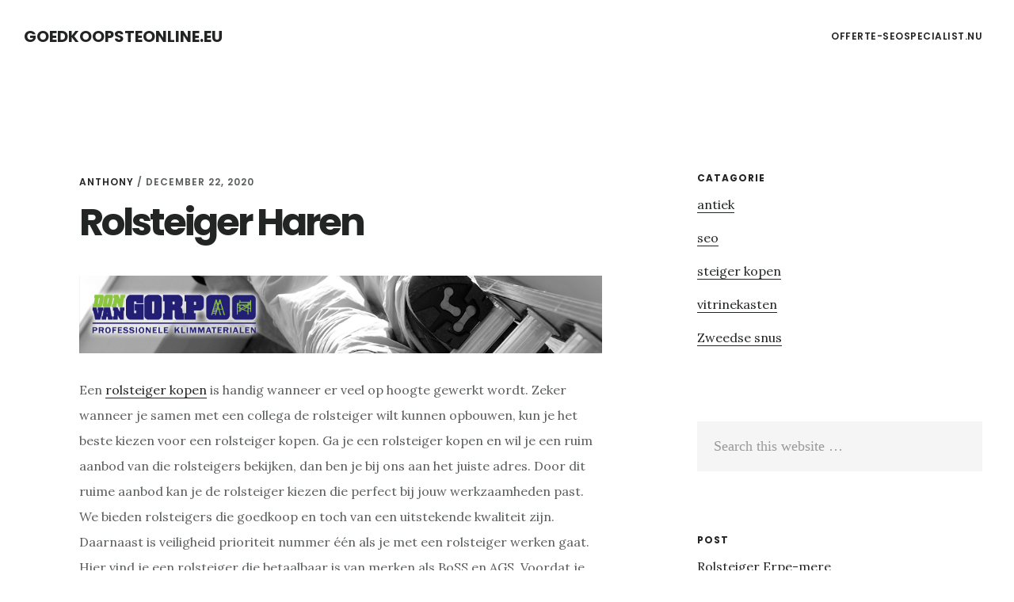

--- FILE ---
content_type: text/html; charset=UTF-8
request_url: https://www.goedkoopsteonline.eu/rolsteiger-haren/
body_size: 6058
content:
<!DOCTYPE html>
<html dir="ltr" lang="nl">
<head >
<meta charset="UTF-8" />
<meta name="viewport" content="width=device-width, initial-scale=1" />
<title>Rolsteiger Haren</title>

		<!-- All in One SEO 4.3.6.1 - aioseo.com -->
		<meta name="description" content="Een rolsteiger kopen is handig wanneer er veel op hoogte gewerkt wordt. Zeker wanneer je samen met een collega de rolsteiger wilt kunnen opbouwen, kun je het beste kiezen voor een rolsteiger kopen. Ga je een rolsteiger kopen en wil je een ruim aanbod van die rolsteigers bekijken, dan ben je bij ons aan het" />
		<meta name="robots" content="max-snippet:-1, max-image-preview:large, max-video-preview:-1" />
		<link rel="canonical" href="https://www.goedkoopsteonline.eu/rolsteiger-haren/" />
		<meta name="generator" content="All in One SEO (AIOSEO) 4.3.6.1 " />
		<meta name="google" content="nositelinkssearchbox" />
		<script type="application/ld+json" class="aioseo-schema">
			{"@context":"https:\/\/schema.org","@graph":[{"@type":"Article","@id":"https:\/\/www.goedkoopsteonline.eu\/rolsteiger-haren\/#article","name":"Rolsteiger Haren","headline":"Rolsteiger Haren","author":{"@id":"https:\/\/www.goedkoopsteonline.eu\/author\/anthony\/#author"},"publisher":{"@id":"https:\/\/www.goedkoopsteonline.eu\/#organization"},"image":{"@type":"ImageObject","url":"https:\/\/tumb.nl\/img\/rolsteiger-kopen.jpg","@id":"https:\/\/www.goedkoopsteonline.eu\/#articleImage"},"datePublished":"2020-12-22T10:24:33+00:00","dateModified":"2020-12-22T10:24:33+00:00","inLanguage":"nl-NL","mainEntityOfPage":{"@id":"https:\/\/www.goedkoopsteonline.eu\/rolsteiger-haren\/#webpage"},"isPartOf":{"@id":"https:\/\/www.goedkoopsteonline.eu\/rolsteiger-haren\/#webpage"},"articleSection":"steiger kopen, beste, goedkoop, veilig"},{"@type":"BreadcrumbList","@id":"https:\/\/www.goedkoopsteonline.eu\/rolsteiger-haren\/#breadcrumblist","itemListElement":[{"@type":"ListItem","@id":"https:\/\/www.goedkoopsteonline.eu\/#listItem","position":1,"item":{"@type":"WebPage","@id":"https:\/\/www.goedkoopsteonline.eu\/","name":"Home","description":"Nieuwe bedrijven Snus kopen in Nederland White Fox Snus is een product dat geheel vrij is van tabak. Daarvoor in de plaats is gekozen voor natuurlijke vezels. De White Fox nicotinezakjes zijn rijk aan een fris groen muntaroma. De nicotine-afgifte is afhankelijk van de hoeveelheid nicotine die is toegevoegd. White fox Snus geeft direct een grote kick","url":"https:\/\/www.goedkoopsteonline.eu\/"},"nextItem":"https:\/\/www.goedkoopsteonline.eu\/rolsteiger-haren\/#listItem"},{"@type":"ListItem","@id":"https:\/\/www.goedkoopsteonline.eu\/rolsteiger-haren\/#listItem","position":2,"item":{"@type":"WebPage","@id":"https:\/\/www.goedkoopsteonline.eu\/rolsteiger-haren\/","name":"Rolsteiger Haren","description":"Een rolsteiger kopen is handig wanneer er veel op hoogte gewerkt wordt. Zeker wanneer je samen met een collega de rolsteiger wilt kunnen opbouwen, kun je het beste kiezen voor een rolsteiger kopen. Ga je een rolsteiger kopen en wil je een ruim aanbod van die rolsteigers bekijken, dan ben je bij ons aan het","url":"https:\/\/www.goedkoopsteonline.eu\/rolsteiger-haren\/"},"previousItem":"https:\/\/www.goedkoopsteonline.eu\/#listItem"}]},{"@type":"Organization","@id":"https:\/\/www.goedkoopsteonline.eu\/#organization","name":"goedkoopsteonline.eu","url":"https:\/\/www.goedkoopsteonline.eu\/"},{"@type":"Person","@id":"https:\/\/www.goedkoopsteonline.eu\/author\/anthony\/#author","url":"https:\/\/www.goedkoopsteonline.eu\/author\/anthony\/","name":"Anthony","image":{"@type":"ImageObject","@id":"https:\/\/www.goedkoopsteonline.eu\/rolsteiger-haren\/#authorImage","url":"https:\/\/secure.gravatar.com\/avatar\/f6d9ce1fd80fe4875de64d7bc5d190c8?s=96&d=mm&r=g","width":96,"height":96,"caption":"Anthony"}},{"@type":"WebPage","@id":"https:\/\/www.goedkoopsteonline.eu\/rolsteiger-haren\/#webpage","url":"https:\/\/www.goedkoopsteonline.eu\/rolsteiger-haren\/","name":"Rolsteiger Haren","description":"Een rolsteiger kopen is handig wanneer er veel op hoogte gewerkt wordt. Zeker wanneer je samen met een collega de rolsteiger wilt kunnen opbouwen, kun je het beste kiezen voor een rolsteiger kopen. Ga je een rolsteiger kopen en wil je een ruim aanbod van die rolsteigers bekijken, dan ben je bij ons aan het","inLanguage":"nl-NL","isPartOf":{"@id":"https:\/\/www.goedkoopsteonline.eu\/#website"},"breadcrumb":{"@id":"https:\/\/www.goedkoopsteonline.eu\/rolsteiger-haren\/#breadcrumblist"},"author":{"@id":"https:\/\/www.goedkoopsteonline.eu\/author\/anthony\/#author"},"creator":{"@id":"https:\/\/www.goedkoopsteonline.eu\/author\/anthony\/#author"},"datePublished":"2020-12-22T10:24:33+00:00","dateModified":"2020-12-22T10:24:33+00:00"},{"@type":"WebSite","@id":"https:\/\/www.goedkoopsteonline.eu\/#website","url":"https:\/\/www.goedkoopsteonline.eu\/","name":"goedkoopsteonline.eu","inLanguage":"nl-NL","publisher":{"@id":"https:\/\/www.goedkoopsteonline.eu\/#organization"}}]}
		</script>
		<!-- All in One SEO -->

<link rel='dns-prefetch' href='//fonts.googleapis.com' />
<link rel='dns-prefetch' href='//code.ionicframework.com' />
<link rel='dns-prefetch' href='//s.w.org' />
<link rel="alternate" type="application/rss+xml" title="goedkoopsteonline.eu &raquo; Feed" href="https://www.goedkoopsteonline.eu/feed/" />
<link rel="alternate" type="application/rss+xml" title="goedkoopsteonline.eu &raquo; Reactiesfeed" href="https://www.goedkoopsteonline.eu/comments/feed/" />
<link rel="alternate" type="application/rss+xml" title="goedkoopsteonline.eu &raquo; Rolsteiger Haren Reactiesfeed" href="https://www.goedkoopsteonline.eu/rolsteiger-haren/feed/" />
		<script type="text/javascript">
			window._wpemojiSettings = {"baseUrl":"https:\/\/s.w.org\/images\/core\/emoji\/12.0.0-1\/72x72\/","ext":".png","svgUrl":"https:\/\/s.w.org\/images\/core\/emoji\/12.0.0-1\/svg\/","svgExt":".svg","source":{"concatemoji":"https:\/\/www.goedkoopsteonline.eu\/wp-includes\/js\/wp-emoji-release.min.js?ver=5.4.18"}};
			/*! This file is auto-generated */
			!function(e,a,t){var n,r,o,i=a.createElement("canvas"),p=i.getContext&&i.getContext("2d");function s(e,t){var a=String.fromCharCode;p.clearRect(0,0,i.width,i.height),p.fillText(a.apply(this,e),0,0);e=i.toDataURL();return p.clearRect(0,0,i.width,i.height),p.fillText(a.apply(this,t),0,0),e===i.toDataURL()}function c(e){var t=a.createElement("script");t.src=e,t.defer=t.type="text/javascript",a.getElementsByTagName("head")[0].appendChild(t)}for(o=Array("flag","emoji"),t.supports={everything:!0,everythingExceptFlag:!0},r=0;r<o.length;r++)t.supports[o[r]]=function(e){if(!p||!p.fillText)return!1;switch(p.textBaseline="top",p.font="600 32px Arial",e){case"flag":return s([127987,65039,8205,9895,65039],[127987,65039,8203,9895,65039])?!1:!s([55356,56826,55356,56819],[55356,56826,8203,55356,56819])&&!s([55356,57332,56128,56423,56128,56418,56128,56421,56128,56430,56128,56423,56128,56447],[55356,57332,8203,56128,56423,8203,56128,56418,8203,56128,56421,8203,56128,56430,8203,56128,56423,8203,56128,56447]);case"emoji":return!s([55357,56424,55356,57342,8205,55358,56605,8205,55357,56424,55356,57340],[55357,56424,55356,57342,8203,55358,56605,8203,55357,56424,55356,57340])}return!1}(o[r]),t.supports.everything=t.supports.everything&&t.supports[o[r]],"flag"!==o[r]&&(t.supports.everythingExceptFlag=t.supports.everythingExceptFlag&&t.supports[o[r]]);t.supports.everythingExceptFlag=t.supports.everythingExceptFlag&&!t.supports.flag,t.DOMReady=!1,t.readyCallback=function(){t.DOMReady=!0},t.supports.everything||(n=function(){t.readyCallback()},a.addEventListener?(a.addEventListener("DOMContentLoaded",n,!1),e.addEventListener("load",n,!1)):(e.attachEvent("onload",n),a.attachEvent("onreadystatechange",function(){"complete"===a.readyState&&t.readyCallback()})),(n=t.source||{}).concatemoji?c(n.concatemoji):n.wpemoji&&n.twemoji&&(c(n.twemoji),c(n.wpemoji)))}(window,document,window._wpemojiSettings);
		</script>
		<style type="text/css">
img.wp-smiley,
img.emoji {
	display: inline !important;
	border: none !important;
	box-shadow: none !important;
	height: 1em !important;
	width: 1em !important;
	margin: 0 .07em !important;
	vertical-align: -0.1em !important;
	background: none !important;
	padding: 0 !important;
}
</style>
	<link rel='stylesheet' id='delinkspecialist-nl-css'  href='https://www.goedkoopsteonline.eu/wp-content/themes/digital-pro/style.css?ver=1.1.3' type='text/css' media='all' />
<link rel='stylesheet' id='google-fonts-css'  href='//fonts.googleapis.com/css?family=Lora%3A400%2C400italic%2C700%2C700italic%7CPoppins%3A400%2C500%2C600%2C700&#038;ver=1.1.3' type='text/css' media='all' />
<link rel='stylesheet' id='ionicons-css'  href='//code.ionicframework.com/ionicons/2.0.1/css/ionicons.min.css?ver=1.1.3' type='text/css' media='all' />
<script>if (document.location.protocol != "https:") {document.location = document.URL.replace(/^http:/i, "https:");}</script><script type='text/javascript' src='https://www.goedkoopsteonline.eu/wp-includes/js/jquery/jquery.js?ver=1.12.4-wp'></script>
<script type='text/javascript' src='https://www.goedkoopsteonline.eu/wp-includes/js/jquery/jquery-migrate.min.js?ver=1.4.1'></script>
<!--[if lt IE 9]>
<script type='text/javascript' src='https://www.goedkoopsteonline.eu/wp-content/themes/genesis/lib/js/html5shiv.min.js?ver=3.7.3'></script>
<![endif]-->
<link rel='https://api.w.org/' href='https://www.goedkoopsteonline.eu/wp-json/' />
<link rel="EditURI" type="application/rsd+xml" title="RSD" href="https://www.goedkoopsteonline.eu/xmlrpc.php?rsd" />
<link rel="wlwmanifest" type="application/wlwmanifest+xml" href="https://www.goedkoopsteonline.eu/wp-includes/wlwmanifest.xml" /> 
<link rel='prev' title='Vitrines Zutendaal' href='https://www.goedkoopsteonline.eu/vitrines-zutendaal/' />
<link rel='next' title='Snus Nederland' href='https://www.goedkoopsteonline.eu/snus-nederland/' />
<meta name="generator" content="WordPress 5.4.18" />
<link rel='shortlink' href='https://www.goedkoopsteonline.eu/?p=37696' />
<link rel="alternate" type="application/json+oembed" href="https://www.goedkoopsteonline.eu/wp-json/oembed/1.0/embed?url=https%3A%2F%2Fwww.goedkoopsteonline.eu%2Frolsteiger-haren%2F" />
<link rel="alternate" type="text/xml+oembed" href="https://www.goedkoopsteonline.eu/wp-json/oembed/1.0/embed?url=https%3A%2F%2Fwww.goedkoopsteonline.eu%2Frolsteiger-haren%2F&#038;format=xml" />
<link rel="icon" href="https://www.goedkoopsteonline.eu/wp-content/themes/digital-pro/images/favicon.ico" />
<link rel="pingback" href="https://www.goedkoopsteonline.eu/xmlrpc.php" />
</head>
<body data-rsssl=1 class="post-template-default single single-post postid-37696 single-format-standard header-full-width content-sidebar" itemscope itemtype="https://schema.org/WebPage"><div class="site-container"><ul class="genesis-skip-link"><li><a href="#genesis-content" class="screen-reader-shortcut"> Skip to content</a></li><li><a href="#genesis-sidebar-primary" class="screen-reader-shortcut"> Skip to primary sidebar</a></li></ul><header class="site-header" itemscope itemtype="https://schema.org/WPHeader"><div class="wrap"><div class="title-area"><p class="site-title" itemprop="headline"><a href="https://www.goedkoopsteonline.eu/">goedkoopsteonline.eu</a></p></div><nav class="nav-primary" aria-label="Main" itemscope itemtype="https://schema.org/SiteNavigationElement" id="genesis-nav-primary"><div class="wrap"><ul id="menu-header" class="menu genesis-nav-menu menu-primary js-superfish"><li id="menu-item-20702" class="menu-item menu-item-type-custom menu-item-object-custom menu-item-20702"><a href="https://www.offerte-seospecialist.nu" itemprop="url"><span itemprop="name">offerte-seospecialist.nu</span></a></li>
</ul></div></nav></div></header><div class="site-inner"><div class="content-sidebar-wrap"><main class="content" id="genesis-content"><article class="post-37696 post type-post status-publish format-standard category-steiger-kopen tag-beste tag-goedkoop tag-veilig entry" itemscope itemtype="https://schema.org/CreativeWork"><header class="entry-header"><p class="entry-meta"><span class="entry-author" itemprop="author" itemscope itemtype="https://schema.org/Person"><a href="https://www.goedkoopsteonline.eu/author/anthony/" class="entry-author-link" itemprop="url" rel="author"><span class="entry-author-name" itemprop="name">Anthony</span></a></span> / <time class="entry-time" itemprop="datePublished" datetime="2020-12-22T10:24:33+00:00">december 22, 2020</time> </p><h1 class="entry-title" itemprop="headline">Rolsteiger Haren</h1>
</header><div class="entry-content" itemprop="text"><p><a href="https://www.donvangorp.nl/rolsteiger-kopen/"><img class="aligncenter" title="rolsteiger kopen" src="https://tumb.nl/img/rolsteiger-kopen.jpg" alt="Rolsteiger Belgie" width="949" height="141" /></a></p>
<p>Een <a href="https://www.donvangorp.nl/rolsteiger-kopen/">rolsteiger kopen</a> is handig wanneer er veel op hoogte gewerkt wordt. Zeker wanneer je samen met een collega de rolsteiger wilt kunnen opbouwen, kun je het beste kiezen voor een rolsteiger kopen. Ga je een rolsteiger kopen en wil je een ruim aanbod van die rolsteigers bekijken, dan ben je bij ons aan het juiste adres. Door dit ruime aanbod kan je de rolsteiger kiezen die perfect bij jouw werkzaamheden past. We bieden rolsteigers die goedkoop en toch van een uitstekende kwaliteit zijn. Daarnaast is veiligheid prioriteit nummer één als je met een rolsteiger werken gaat. Hier vind je een rolsteiger die betaalbaar is van merken als BoSS en AGS. Voordat je een rolsteiger kiest, wil je eerst een duidelijk beeld van wat er voor jouw werkzaamheden belangrijk is. Zo weet je wat het beste bij je past.</p>
<p style="text-align: center;"><a href="https://www.donvangorp.nl/rolsteiger-kopen/"><strong>Rolsteiger Haren</strong></a></p>
<p>De ASC rolsteiger is perfect voor het werken op grote hoogte. ASC <a href="https://www.donvangorp.nl/rolsteiger-kopen/">rolsteigers </a>voldoen aan alle veilgheidsnormen, makkelijk op maat te maken en bijzonder veilig. Door de zwenkwielen is de ASC rolsteiger eenvoudig te verplaatsten. Gebruik de ASC <a href="https://www.donvangorp.nl/rolsteiger-kopen/">rolsteiger</a> voor werkzaamheden zowel binnen als buiten. Zo kunt u eenvoudig uw woning of bedrijfspand rondom schilderen, maar denk ook aan onderhoud en het reinigen van dakgoten.</p>
<p style="text-align: center;"><a href="https://www.donvangorp.nl/rolsteiger-kopen/"><strong>Rolsteiger Kopen</strong></a></p>
<p>Bij werken op hoogte staat veiligheid voorop. Een rolsteiger is dan ook het ideale hulpmiddel hierbij. Een rolsteiger is eenvoudig uit te breiden met meer hoogte en andere accessoires die de steiger aanpassen op het doel waarvoor je het gebruikt. Bijkomend voordeel is dat een normale steiger wettelijk gezien alleen door gecertificeerde steigerbouwers mag worden opgebouwd. Rolsteigers mag je daarentegen met je collega opbouwen. Rolsteigers worden overigens niet alleen door bedrijven gebruikt. Ook particulieren hebben baat bij een rolsteiger. Denk maar eens aan het verven of reinigen van dat hoge plafond in je huis. Natuurlijk kun je de rolsteiger ook gebruiken voor ander onderhoud in en om huis. Wij bieden een ruime keuze van verschillende merken. Het is dan ook eenvoudig een geschikte steiger te vinden.</p>
<p><a href="https://www.donvangorp.nl/">Donvangorp.nl</a></p>
<p>&nbsp;</p>
<p>&nbsp;</p>
<!--<rdf:RDF xmlns:rdf="http://www.w3.org/1999/02/22-rdf-syntax-ns#"
			xmlns:dc="http://purl.org/dc/elements/1.1/"
			xmlns:trackback="http://madskills.com/public/xml/rss/module/trackback/">
		<rdf:Description rdf:about="https://www.goedkoopsteonline.eu/rolsteiger-haren/"
    dc:identifier="https://www.goedkoopsteonline.eu/rolsteiger-haren/"
    dc:title="Rolsteiger Haren"
    trackback:ping="https://www.goedkoopsteonline.eu/rolsteiger-haren/trackback/" />
</rdf:RDF>-->
</div><footer class="entry-footer"><p class="entry-meta"><span class="entry-categories">Filed Under: <a href="https://www.goedkoopsteonline.eu/steiger-kopen/" rel="category tag">steiger kopen</a></span> <span class="entry-tags">Tagged With: <a href="https://www.goedkoopsteonline.eu/tag/beste/" rel="tag">beste</a>, <a href="https://www.goedkoopsteonline.eu/tag/goedkoop/" rel="tag">goedkoop</a>, <a href="https://www.goedkoopsteonline.eu/tag/veilig/" rel="tag">veilig</a></span></p></footer></article></main><aside class="sidebar sidebar-primary widget-area" role="complementary" aria-label="Primary Sidebar" itemscope itemtype="https://schema.org/WPSideBar" id="genesis-sidebar-primary"><h2 class="genesis-sidebar-title screen-reader-text">Primary Sidebar</h2><section id="categories-3" class="widget widget_categories"><div class="widget-wrap"><h3 class="widgettitle widget-title">Catagorie</h3>
		<ul>
				<li class="cat-item cat-item-474"><a href="https://www.goedkoopsteonline.eu/antiek/">antiek</a>
</li>
	<li class="cat-item cat-item-475"><a href="https://www.goedkoopsteonline.eu/seo/">seo</a>
</li>
	<li class="cat-item cat-item-476"><a href="https://www.goedkoopsteonline.eu/steiger-kopen/">steiger kopen</a>
</li>
	<li class="cat-item cat-item-467"><a href="https://www.goedkoopsteonline.eu/vitrinekasten/">vitrinekasten</a>
</li>
	<li class="cat-item cat-item-62"><a href="https://www.goedkoopsteonline.eu/zweedse-snus/">Zweedse snus</a>
</li>
		</ul>
			</div></section>
<section id="search-2" class="widget widget_search"><div class="widget-wrap"><form class="search-form" itemprop="potentialAction" itemscope itemtype="https://schema.org/SearchAction" method="get" action="https://www.goedkoopsteonline.eu/" role="search"><meta itemprop="target" content="https://www.goedkoopsteonline.eu/?s={s}"/><label class="search-form-label screen-reader-text" for="searchform-6971d6fa40e8c0.49299687">Search this website</label><input itemprop="query-input" type="search" name="s" id="searchform-6971d6fa40e8c0.49299687" placeholder="Search this website &#x2026;" /><input type="submit" value="Search" /></form></div></section>
<section id="listcategorypostswidget-2" class="widget widget_listcategorypostswidget"><div class="widget-wrap"><h3 class="widgettitle widget-title">post</h3>
<ul class="lcp_catlist" id="lcp_instance_listcategorypostswidget-2"><li><a href="https://www.goedkoopsteonline.eu/rolsteiger-erpe-mere/">Rolsteiger Erpe-mere</a></li><li><a href="https://www.goedkoopsteonline.eu/rolsteiger-peer/">Rolsteiger Peer</a></li><li><a href="https://www.goedkoopsteonline.eu/rolsteiger-boortmeerbeek/">Rolsteiger Boortmeerbeek</a></li><li><a href="https://www.goedkoopsteonline.eu/rolsteiger-maasmechelen/">Rolsteiger Maasmechelen</a></li><li><a href="https://www.goedkoopsteonline.eu/rolsteiger-anderlecht/">Rolsteiger Anderlecht</a></li><li><a href="https://www.goedkoopsteonline.eu/rolsteiger-sint-lievens-houtem/">Rolsteiger Sint-lievens-houtem</a></li><li><a href="https://www.goedkoopsteonline.eu/rolsteiger-waregem/">Rolsteiger Waregem</a></li><li><a href="https://www.goedkoopsteonline.eu/rolsteiger-nevele/">Rolsteiger Nevele</a></li><li><a href="https://www.goedkoopsteonline.eu/rolsteiger-kaprijke/">Rolsteiger Kaprijke</a></li><li><a href="https://www.goedkoopsteonline.eu/rolsteiger-koekelare/">Rolsteiger Koekelare</a></li><li><a href="https://www.goedkoopsteonline.eu/rolsteiger-edegem/">Rolsteiger Edegem</a></li><li><a href="https://www.goedkoopsteonline.eu/rolsteiger-drogenbos/">Rolsteiger Drogenbos</a></li><li><a href="https://www.goedkoopsteonline.eu/rolsteiger-zonnebeke/">Rolsteiger Zonnebeke</a></li><li><a href="https://www.goedkoopsteonline.eu/rolsteiger-schelle/">Rolsteiger Schelle</a></li><li><a href="https://www.goedkoopsteonline.eu/rolsteiger-wichelen/">Rolsteiger Wichelen</a></li><li><a href="https://www.goedkoopsteonline.eu/rolsteiger-destelbergen/">Rolsteiger Destelbergen</a></li><li><a href="https://www.goedkoopsteonline.eu/rolsteiger-schilde/">Rolsteiger Schilde</a></li><li><a href="https://www.goedkoopsteonline.eu/rolsteiger-oudenaarde/">Rolsteiger Oudenaarde</a></li><li><a href="https://www.goedkoopsteonline.eu/rolsteiger-mortsel/">Rolsteiger Mortsel</a></li><li><a href="https://www.goedkoopsteonline.eu/rolsteiger-maaseik/">Rolsteiger Maaseik</a></li><li><a href="https://www.goedkoopsteonline.eu/rolsteiger-asse/">Rolsteiger Asse</a></li><li><a href="https://www.goedkoopsteonline.eu/rolsteiger-diksmuide/">Rolsteiger Diksmuide</a></li><li><a href="https://www.goedkoopsteonline.eu/rolsteiger-ninove/">Rolsteiger Ninove</a></li><li><a href="https://www.goedkoopsteonline.eu/rolsteiger-wetteren/">Rolsteiger Wetteren</a></li><li><a href="https://www.goedkoopsteonline.eu/rolsteiger-ichtegem/">Rolsteiger Ichtegem</a></li><li><a href="https://www.goedkoopsteonline.eu/rolsteiger-mesen/">Rolsteiger Mesen</a></li><li><a href="https://www.goedkoopsteonline.eu/rolsteiger-pittem/">Rolsteiger Pittem</a></li><li><a href="https://www.goedkoopsteonline.eu/rolsteiger-tienen/">Rolsteiger Tienen</a></li><li><a href="https://www.goedkoopsteonline.eu/rolsteiger-bertem/">Rolsteiger Bertem</a></li><li><a href="https://www.goedkoopsteonline.eu/rolsteiger-alveringem/">Rolsteiger Alveringem</a></li></ul><a href="https://www.goedkoopsteonline.eu/steiger-kopen/"> </a></div></section>
</aside></div></div></div><footer class="site-footer" itemscope="" itemtype="">
  <div class="wrap">
<a href="https://www.slyone.nl/" title="Seo Specialist">Seo 
 Specialist </a> - <a href="/partners/">Online</a></div></footer><script type='text/javascript' src='https://www.goedkoopsteonline.eu/wp-includes/js/comment-reply.min.js?ver=5.4.18'></script>
<script type='text/javascript' src='https://www.goedkoopsteonline.eu/wp-includes/js/hoverIntent.min.js?ver=1.8.1'></script>
<script type='text/javascript' src='https://www.goedkoopsteonline.eu/wp-content/themes/genesis/lib/js/menu/superfish.min.js?ver=1.7.5'></script>
<script type='text/javascript' src='https://www.goedkoopsteonline.eu/wp-content/themes/genesis/lib/js/menu/superfish.args.min.js?ver=2.6.1'></script>
<script type='text/javascript' src='https://www.goedkoopsteonline.eu/wp-content/themes/genesis/lib/js/skip-links.min.js?ver=2.6.1'></script>
<script type='text/javascript' src='https://www.goedkoopsteonline.eu/wp-content/themes/digital-pro/js/global.js?ver=1.1.3'></script>
<script type='text/javascript'>
/* <![CDATA[ */
var genesis_responsive_menu = {"mainMenu":"Menu","menuIconClass":"ionicons-before ion-ios-drag","subMenu":"Submenu","subMenuIconClass":"ionicons-before ion-ios-arrow-down","menuClasses":{"others":[".nav-primary"]}};
/* ]]> */
</script>
<script type='text/javascript' src='https://www.goedkoopsteonline.eu/wp-content/themes/digital-pro/js/responsive-menus.min.js?ver=1.1.3'></script>
<script type='text/javascript' src='https://www.goedkoopsteonline.eu/wp-includes/js/wp-embed.min.js?ver=5.4.18'></script>
</body></html>
